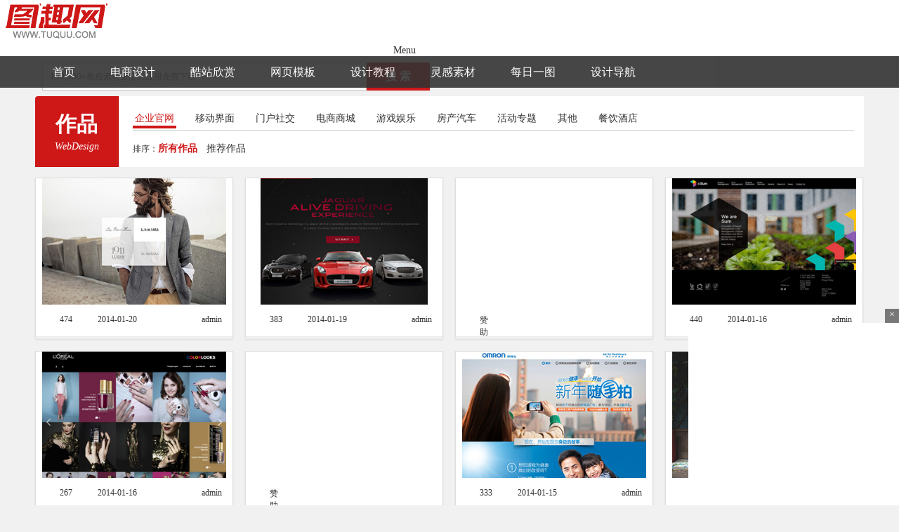

--- FILE ---
content_type: text/html
request_url: http://tuquu.com/work/company/index_7.html
body_size: 5980
content:
<!DOCTYPE html>
<html>
<head>
<meta http-equiv="Content-Type" content="text/html; charset=utf-8" />
<meta content="width=device-width,initial-scale=1.0,maximum-scale=1.0,user-scalable=0" name="viewport"/>
<title>企业官网_网页作品-图趣网（Tuquu）</title>
<meta name="Keywords" content="图趣,图趣网,网页设计,优秀网页设计,网页模板,网页设计教程,设计素材,酷站欣赏">
<meta name="Description" content="图趣网(www.tuquu.com)优秀网页设计平台，汇聚最新网页设计教程，为广大设计师提供网页设计素材、网页模板、酷站欣赏。图趣，乐享设计">
<meta content="图趣网" name="author">
<meta content="2012-2015 tuquu.com" name="copyright">
<link href="/favicon.ico" rel="shortcut icon" type="image/x-icon">
<link href="http://cdn.tuquu.com/css/base.css" type="text/css" rel="stylesheet">
<link href="http://cdn.tuquu.com/css/media-queries.css" type="text/css" rel="stylesheet">
<script type="text/javascript" src="http://cdn.tuquu.com/js/jquery.min.js"></script>
<script src="http://cdn.tuquu.com/js/fixed.js" type="text/javascript"></script>
<!--响应式导航-->
<link href="http://cdn.tuquu.com/css/nav.css" type="text/css" rel="stylesheet">
<script type="text/javascript" src="http://cdn.tuquu.com/js/responsive-nav.min.js"></script>
<script async src="//pagead2.googlesyndication.com/pagead/js/adsbygoogle.js"></script>
<script>
     (adsbygoogle = window.adsbygoogle || []).push({
          google_ad_client: "ca-pub-7362157709308801",
          enable_page_level_ads: true
     });
</script>
</head>

<body>
<div class="header">
    <div class="wrap">
    <div class="logo"><a href="http://www.tuquu.com/" target="_blank" title="图趣网-网页设计"><img src="http://cdn.tuquu.com/images/logo.png" alt="图趣网"></a></div>
	<div class="search"><form id="SearchForm" name="SearchForm" method="Get" action="/plus/search/">
<div class="searchsd">
 <input name="key" type="text" class="textbox" placeholder="100,000+教程素材全部免注册免费下载" /><span>
<select name="m">
<option value="0">全部</option>
<option value="1">设计教程</option>
<option value="2">原创作品</option>
<option value="111">酷站欣赏</option>
<option value="114">灵感素材</option>
<option value="116">网页模板</option>
<option value="119">每日一图</option>
</select>
<input type="Submit" class="inputButton" align="absmiddle" value="搜 索" />
</span>
</div>
</form>

            <div class="search_bottom"></div>
        </div>
    </div>
    <div class="nav nav-collapse clearfix">
    	<ul>
            <li><a href="http://www.tuquu.com/" target="_blank" title="图趣网">首页</a></li>
            <li><a href="/work/" target="_blank" title="电商网页作品欣赏">电商设计</a></li>
            <li><a href="/cool/" target="_blank" title="酷站推荐">酷站欣赏</a></li>
            <li><a href="/mb/" target="_blank" title="网页psd模板h5模板">网页模板</a></li>
            <li><a href="/tutorial/" target="_blank" title="网页设计教程">设计教程</a></li>
            <li><a href="/sucai/" target="_blank" title="网页灵感素材">灵感素材</a></li>
            <li><a href="/pic/" target="_blank" title="每日高清图片素材">每日一图</a></li>
            <li><a href="/nav/" target="_blank" title="设计导航">设计导航</a></li>
        </ul>
    </div>
</div>

<div id="main" class="clearfix w">
	<div class="category">
        <div class="category_title fl"><h3>作品</h3><i>WebDesign</i></div>
            <div class="category_nav fl">
            	<div class="mnav">
                	<span class="fl"> 
<a class="currclass" href="http://www.tuquu.com/work/company/" target="_blank">企业官网</a>
 
<a href="http://www.tuquu.com/work/mobile/" target="_blank">移动界面</a>
 
<a href="http://www.tuquu.com/work/portal/" target="_blank">门户社交</a>
 
<a href="http://www.tuquu.com/work/mall/" target="_blank">电商商城</a>
 
<a href="http://www.tuquu.com/work/game/" target="_blank">游戏娱乐</a>
 
<a href="http://www.tuquu.com/work/house/" target="_blank">房产汽车</a>
 
<a href="http://www.tuquu.com/work/activity/" target="_blank">活动专题</a>
 
<a href="http://www.tuquu.com/work/other/" target="_blank">其他</a>
 
<a href="http://www.tuquu.com/work/hotel/" target="_blank">餐饮酒店</a>
</span>
				</div>
                <div class="subnav">
                	<ul>
                          <li>排序：<a class="currclass" href="/Work/?c-2,tid-694:706,x-0.html">所有作品</a><a href="/Work/?c-2,tid-694:706,x-1.html">推荐作品</a></li>
                        </ul>
                </div>
            </div>
        </div>

<div class="mod_nad"></div>


	<div class="wide-main clearfix">
		<div class="kz_list"><ul>
 
<li>
<div class="jc_t_img"><a href="http://www.tuquu.com/work/view_570.html" target="_blank"><img src="http://www.tuquu.com/UploadFiles/2014-01/admin/2014012009305559163.jpg" alt="Lubiam（鲁彼昂姆）&nbsp;-&nbsp;意大利男装品" /></a>
<div class="jc_t_mtxt"><a class="citemtitle" target="_blank" href="http://www.tuquu.com/work/view_570.html"><h1>Lubiam（鲁彼昂姆）&nbsp;-&nbsp;意大利男装品</h1></a></div></div>
<div class="jc_t_meta"><span class="hit">474</span><span class="time">2014-01-20</span><span class="author">admin</span></div>
</li>
 
<li>
<div class="jc_t_img"><a href="http://www.tuquu.com/work/view_568.html" target="_blank"><img src="http://www.tuquu.com/UploadFiles/2014-01/admin/2014011908560253710.jpg" alt="Jaguar&nbsp;Alive&nbsp;Technology&nbsp;捷豹&nbsp;-" /></a>
<div class="jc_t_mtxt"><a class="citemtitle" target="_blank" href="http://www.tuquu.com/work/view_568.html"><h1>Jaguar&nbsp;Alive&nbsp;Technology&nbsp;捷豹&nbsp;-</h1></a></div></div>
<div class="jc_t_meta"><span class="hit">383</span><span class="time">2014-01-19</span><span class="author">admin</span></div>
</li>

<li>
<div class="jc_t_img"><script type="text/javascript"><!--
google_ad_client = "ca-pub-7362157709308801";
/* tuquu_新闻详细右下角300 */
google_ad_slot = "5591143907";
google_ad_width = 300;
google_ad_height = 250;
//-->
</script>
<script type="text/javascript"
src="http://pagead2.googlesyndication.com/pagead/show_ads.js">
</script></div>
<div class="jc_t_meta"><span class="hit">赞助商广告</span></div>
</li>
 
<li>
<div class="jc_t_img"><a href="http://www.tuquu.com/work/view_567.html" target="_blank"><img src="http://www.tuquu.com/UploadFiles/2014-01/admin/2014011622554643185.jpg" alt="sum&nbsp;-&nbsp;欧美酷站" /></a>
<div class="jc_t_mtxt"><a class="citemtitle" target="_blank" href="http://www.tuquu.com/work/view_567.html"><h1>sum&nbsp;-&nbsp;欧美酷站</h1></a></div></div>
<div class="jc_t_meta"><span class="hit">440</span><span class="time">2014-01-16</span><span class="author">admin</span></div>
</li>
 
<li>
<div class="jc_t_img"><a href="http://www.tuquu.com/work/view_566.html" target="_blank"><img src="http://www.tuquu.com/UploadFiles/2014-01/admin/2014011622205825684.jpg" alt="COLOR-LOOKS&nbsp;-&nbsp;俄罗斯酷站[化妆品" /></a>
<div class="jc_t_mtxt"><a class="citemtitle" target="_blank" href="http://www.tuquu.com/work/view_566.html"><h1>COLOR-LOOKS&nbsp;-&nbsp;俄罗斯酷站[化妆品</h1></a></div></div>
<div class="jc_t_meta"><span class="hit">267</span><span class="time">2014-01-16</span><span class="author">admin</span></div>
</li>

<li>
<div class="jc_t_img"><script type="text/javascript"><!--
google_ad_client = "ca-pub-7362157709308801";
/* tuquu_新闻详细右下角300 */
google_ad_slot = "5591143907";
google_ad_width = 300;
google_ad_height = 250;
//-->
</script>
<script type="text/javascript"
src="http://pagead2.googlesyndication.com/pagead/show_ads.js">
</script></div>
<div class="jc_t_meta"><span class="hit">赞助商广告</span></div>
</li>
 
<li>
<div class="jc_t_img"><a href="http://www.tuquu.com/work/view_564.html" target="_blank"><img src="http://www.tuquu.com/UploadFiles/2014-01/admin/2014011513402216432.jpg" alt="新年随手拍-欧姆龙&nbsp;-&nbsp;医疗器材" /></a>
<div class="jc_t_mtxt"><a class="citemtitle" target="_blank" href="http://www.tuquu.com/work/view_564.html"><h1>新年随手拍-欧姆龙&nbsp;-&nbsp;医疗器材</h1></a></div></div>
<div class="jc_t_meta"><span class="hit">333</span><span class="time">2014-01-15</span><span class="author">admin</span></div>
</li>
 
<li>
<div class="jc_t_img"><a href="http://www.tuquu.com/work/view_563.html" target="_blank"><img src="http://www.tuquu.com/UploadFiles/2014-01/admin/2014011513234796707.jpg" alt="ホソ井&nbsp;-&nbsp;日本箱包酷站" /></a>
<div class="jc_t_mtxt"><a class="citemtitle" target="_blank" href="http://www.tuquu.com/work/view_563.html"><h1>ホソ井&nbsp;-&nbsp;日本箱包酷站</h1></a></div></div>
<div class="jc_t_meta"><span class="hit">394</span><span class="time">2014-01-15</span><span class="author">admin</span></div>
</li>
 
<li>
<div class="jc_t_img"><a href="http://www.tuquu.com/work/view_561.html" target="_blank"><img src="http://www.tuquu.com/UploadFiles/2014-01/admin/2014011314345324279.png" alt="SAMSUNG&nbsp;Trading&nbsp;&&nbsp;Investment" /></a>
<div class="jc_t_mtxt"><a class="citemtitle" target="_blank" href="http://www.tuquu.com/work/view_561.html"><h1>SAMSUNG&nbsp;Trading&nbsp;&&nbsp;Investment</h1></a></div></div>
<div class="jc_t_meta"><span class="hit">389</span><span class="time">2014-01-13</span><span class="author">admin</span></div>
</li>
 
<li>
<div class="jc_t_img"><a href="http://www.tuquu.com/work/view_560.html" target="_blank"><img src="http://www.tuquu.com/UploadFiles/2014-01/admin/2014011314323963752.png" alt="SAMSUNG&nbsp;C&T" /></a>
<div class="jc_t_mtxt"><a class="citemtitle" target="_blank" href="http://www.tuquu.com/work/view_560.html"><h1>SAMSUNG&nbsp;C&T</h1></a></div></div>
<div class="jc_t_meta"><span class="hit">369</span><span class="time">2014-01-13</span><span class="author">admin</span></div>
</li>
 
<li>
<div class="jc_t_img"><a href="http://www.tuquu.com/work/view_559.html" target="_blank"><img src="http://www.tuquu.com/UploadFiles/2014-01/admin/2014011023302833997.jpg" alt="李宁云&nbsp;-&nbsp;酷鞋网站" /></a>
<div class="jc_t_mtxt"><a class="citemtitle" target="_blank" href="http://www.tuquu.com/work/view_559.html"><h1>李宁云&nbsp;-&nbsp;酷鞋网站</h1></a></div></div>
<div class="jc_t_meta"><span class="hit">478</span><span class="time">2014-01-10</span><span class="author">admin</span></div>
</li>
 
<li>
<div class="jc_t_img"><a href="http://www.tuquu.com/work/view_558.html" target="_blank"><img src="http://www.tuquu.com/UploadFiles/2014-01/admin/2014010514335738256.png" alt="Sochi&nbsp;2014.&nbsp;Mascot&nbsp;-&nbsp;欧美酷站[" /></a>
<div class="jc_t_mtxt"><a class="citemtitle" target="_blank" href="http://www.tuquu.com/work/view_558.html"><h1>Sochi&nbsp;2014.&nbsp;Mascot&nbsp;-&nbsp;欧美酷站[</h1></a></div></div>
<div class="jc_t_meta"><span class="hit">332</span><span class="time">2014-01-05</span><span class="author">admin</span></div>
</li>
 
<li>
<div class="jc_t_img"><a href="http://www.tuquu.com/work/view_557.html" target="_blank"><img src="http://www.tuquu.com/UploadFiles/2014-01/admin/2014010513524821248.jpg" alt="Easymedia&nbsp;-&nbsp;韩国酷站[传媒公司]" /></a>
<div class="jc_t_mtxt"><a class="citemtitle" target="_blank" href="http://www.tuquu.com/work/view_557.html"><h1>Easymedia&nbsp;-&nbsp;韩国酷站[传媒公司]</h1></a></div></div>
<div class="jc_t_meta"><span class="hit">356</span><span class="time">2014-01-05</span><span class="author">admin</span></div>
</li>
 
<li>
<div class="jc_t_img"><a href="http://www.tuquu.com/work/view_556.html" target="_blank"><img src="http://www.tuquu.com/UploadFiles/2014-01/admin/2014010513201847721.jpg" alt="Le&nbsp;Loft&nbsp;Sablais&nbsp;-&nbsp;欧美酷站" /></a>
<div class="jc_t_mtxt"><a class="citemtitle" target="_blank" href="http://www.tuquu.com/work/view_556.html"><h1>Le&nbsp;Loft&nbsp;Sablais&nbsp;-&nbsp;欧美酷站</h1></a></div></div>
<div class="jc_t_meta"><span class="hit">449</span><span class="time">2014-01-05</span><span class="author">admin</span></div>
</li>
 
<li>
<div class="jc_t_img"><a href="http://www.tuquu.com/work/view_555.html" target="_blank"><img src="http://www.tuquu.com/UploadFiles/2014-01/admin/2014010409314261938.jpg" alt="Foies&nbsp;Gras&nbsp;et&nbsp;Spécialités&nbsp;FEYE" /></a>
<div class="jc_t_mtxt"><a class="citemtitle" target="_blank" href="http://www.tuquu.com/work/view_555.html"><h1>Foies&nbsp;Gras&nbsp;et&nbsp;Spécialités&nbsp;FEYE</h1></a></div></div>
<div class="jc_t_meta"><span class="hit">349</span><span class="time">2014-01-04</span><span class="author">admin</span></div>
</li>
 
<li>
<div class="jc_t_img"><a href="http://www.tuquu.com/work/view_554.html" target="_blank"><img src="http://www.tuquu.com/UploadFiles/2014-01/admin/2014010310341658626.jpg" alt="Carresol-Parquet&nbsp;-&nbsp;欧美酷站" /></a>
<div class="jc_t_mtxt"><a class="citemtitle" target="_blank" href="http://www.tuquu.com/work/view_554.html"><h1>Carresol-Parquet&nbsp;-&nbsp;欧美酷站</h1></a></div></div>
<div class="jc_t_meta"><span class="hit">327</span><span class="time">2014-01-03</span><span class="author">admin</span></div>
</li>
 
<li>
<div class="jc_t_img"><a href="http://www.tuquu.com/work/view_551.html" target="_blank"><img src="http://www.tuquu.com/UploadFiles/2014-01/admin/2014010109440441268.jpg" alt="机械设备&nbsp;-&nbsp;Hanwha&nbsp;TechM" /></a>
<div class="jc_t_mtxt"><a class="citemtitle" target="_blank" href="http://www.tuquu.com/work/view_551.html"><h1>机械设备&nbsp;-&nbsp;Hanwha&nbsp;TechM</h1></a></div></div>
<div class="jc_t_meta"><span class="hit">590</span><span class="time">2014-01-01</span><span class="author">admin</span></div>
</li>
 
<li>
<div class="jc_t_img"><a href="http://www.tuquu.com/work/view_550.html" target="_blank"><img src="http://www.tuquu.com/UploadFiles/2013-12/admin/2013123110062879529.jpg" alt="数码相机&nbsp;-&nbsp;altek&nbsp;Cubic" /></a>
<div class="jc_t_mtxt"><a class="citemtitle" target="_blank" href="http://www.tuquu.com/work/view_550.html"><h1>数码相机&nbsp;-&nbsp;altek&nbsp;Cubic</h1></a></div></div>
<div class="jc_t_meta"><span class="hit">265</span><span class="time">2013-12-31</span><span class="author">admin</span></div>
</li>
 
<li>
<div class="jc_t_img"><a href="http://www.tuquu.com/work/view_547.html" target="_blank"><img src="http://www.tuquu.com/UploadFiles/2013-12/admin/2013122416594650955.jpg" alt="adidas-brazuca&nbsp;-&nbsp;阿迪达斯日本" /></a>
<div class="jc_t_mtxt"><a class="citemtitle" target="_blank" href="http://www.tuquu.com/work/view_547.html"><h1>adidas-brazuca&nbsp;-&nbsp;阿迪达斯日本</h1></a></div></div>
<div class="jc_t_meta"><span class="hit">261</span><span class="time">2013-12-24</span><span class="author">admin</span></div>
</li>
 
<li>
<div class="jc_t_img"><a href="http://www.tuquu.com/work/view_546.html" target="_blank"><img src="http://www.tuquu.com/UploadFiles/2013-12/admin/2013122416501387695.jpg" alt="九阳oncup&nbsp;-&nbsp;九阳集团" /></a>
<div class="jc_t_mtxt"><a class="citemtitle" target="_blank" href="http://www.tuquu.com/work/view_546.html"><h1>九阳oncup&nbsp;-&nbsp;九阳集团</h1></a></div></div>
<div class="jc_t_meta"><span class="hit">312</span><span class="time">2013-12-24</span><span class="author">admin</span></div>
</li>

</ul>
<div align="right" id="fenye">
	 <a href="index.html" class="prev">首 页</a> <a href="index_8.html" class="next">上一页</a>
		  <a class="num" href="index_12.html">3</a> <a class="num" href="index_11.html">4</a> <a class="num" href="index_10.html">5</a> <a class="num" href="index_9.html">6</a> <a class="num" href="index_8.html">7</a> <a href="#" class="curr"><font color=red>8</font></a> <a class="num" href="index_6.html">9</a> <a class="num" href="index_5.html">10</a> <a class="num" href="index_4.html">11</a> <a class="num" href="index_3.html">12</a>
	 <a href="index_6.html" class="next">下一页</a></div>
<script src="page20096557476366.html"></script>
<script language="javascript" type="text/javascript">pageinfo(3,20,'.html','index');</script></div>
        </div>
    </div>
</div>

<!--右侧悬浮-->
<div>
<div id="tq_wxin" class="tq_wxin"><a href="javascript:void(0)">图趣网微信<div  class="tq_wxinh"></div></a></div>
<div id="tq_wshare" class="tq_wshare"><a  href="javascript:void(0)">图趣网app<div class="tq_wshareh">图趣网app</div></a></div>
<div id="tq_wmaps"><a href="/feedback/" target="_blank" class="tq_wmaps">建议反馈</a></div>
<a id="tq_top" href="javascript:void(0)"  style="display: none;"></a></div>

<div class="clear"></div>
<div class="footer">
	<div class="w">
    	<div class="ft_menu"><a href="http://www.tuquu.com/info/about.html">关于图趣</a> | <a href="http://www.tuquu.com/info/copyright.html">版权声明</a> | <a 
href="http://www.tuquu.com/info/business.html">广告业务</a> | <a 
href="http://www.tuquu.com/info/contribute.html">投稿须知</a> | <a href="http://www.tuquu.com/info/pay.html">捐赠图趣</a> | <a 
href="http://www.tuquu.com/info/contact.html">联系我们
</a> | <a href="http://www.tuquu.com/plus/map.asp">网站地图</a></div>
	<div class="copyright">Copyright © 2006-2023 www.tuquu.com All Rights Reserved <a href="https://beian.miit.gov.cn/" target="_blank">鲁ICP备14020421号</a><br>业务合作QQ：799772123 E-mail:admin#tuquu.com（请将#换成@）  QQ技术讨论群：7347916（三）<br>本站部分资源收集整理于互联网，免费供网友参考学习使用，并不用于商业用途，若侵犯了您的版权请来信告知，再次感谢您的分享！<script>
var _hmt = _hmt || [];
(function() {
  var hm = document.createElement("script");
  hm.src = "https://hm.baidu.com/hm.js?ee5fda5c01383cda2898f4213ad29032";
  var s = document.getElementsByTagName("script")[0]; 
  s.parentNode.insertBefore(hm, s);
})();
</script></div>
	<div class="saoma"><img width="142" height="155" src="/images/ewm.jpg"></div>
	</div>
</div>
<style>
.floatad{position:fixed;right:0;bottom:10px;width:300px;height:270px;}
.floatad .adclose{display:block;width:20px;height:20px;float:right;background:rgba(0,0,0,0.5);color:#fff;text-align:center;}
</style>
<div class="floatad">
	<a href="javascript:;" class="adclose">×</a>
    <script async src="https://pagead2.googlesyndication.com/pagead/js/adsbygoogle.js?client=ca-pub-7362157709308801"
     crossorigin="anonymous"></script>
	<!-- tuquu-右下角悬浮v2024 -->
	<ins class="adsbygoogle"
     style="display:inline-block;width:300px;height:300px"
     data-ad-client="ca-pub-7362157709308801"
     data-ad-slot="8405125086"></ins>
	<script>
     (adsbygoogle = window.adsbygoogle || []).push({});
	</script>
</div>
<script type="text/javascript" >
$(".adclose").click(function(){
  $(".floatad").hide();
});
</script>

<script src="http://cdn.tuquu.com/js/lazyload.js" language="javascript"></script>
<script language="javascript">
		jQuery(document).ready(
			function($){
			$(".jc_t_img img").lazyload({
			placeholder : "/images/imgloading.jpg",
			effect : "fadeIn"
			});
		}); 
</script>
<script>
  var navigation = responsiveNav(".nav-collapse");
</script>
</body>
</html>

--- FILE ---
content_type: text/html
request_url: http://tuquu.com/work/company/page20096557476366.html
body_size: 229
content:
var TotalPage=14;
var TotalPut=279;
document.write("<script src='http://www.tuquu.com/ks_inc/kesion.page.js'></script>");


--- FILE ---
content_type: text/html; charset=utf-8
request_url: https://www.google.com/recaptcha/api2/aframe
body_size: 265
content:
<!DOCTYPE HTML><html><head><meta http-equiv="content-type" content="text/html; charset=UTF-8"></head><body><script nonce="noJHZAcyip8p67wk6cvssw">/** Anti-fraud and anti-abuse applications only. See google.com/recaptcha */ try{var clients={'sodar':'https://pagead2.googlesyndication.com/pagead/sodar?'};window.addEventListener("message",function(a){try{if(a.source===window.parent){var b=JSON.parse(a.data);var c=clients[b['id']];if(c){var d=document.createElement('img');d.src=c+b['params']+'&rc='+(localStorage.getItem("rc::a")?sessionStorage.getItem("rc::b"):"");window.document.body.appendChild(d);sessionStorage.setItem("rc::e",parseInt(sessionStorage.getItem("rc::e")||0)+1);localStorage.setItem("rc::h",'1769221555304');}}}catch(b){}});window.parent.postMessage("_grecaptcha_ready", "*");}catch(b){}</script></body></html>

--- FILE ---
content_type: text/css
request_url: http://cdn.tuquu.com/css/base.css
body_size: 11218
content:
/*
*@Description: tuquu css
*@Author:      tuquu
*@Update:      (2016-12-13 12:00)

*@Color Swatch
---------------
*333333 666666 ffffff fontbase
*f1f1f1 bodybg
*ce1818 red
*269edc blue
*/

@charset "utf-8";
/* CSS base */
body, div, dl, dt, dd, ul, ol, li, h1, h2, h3, h4, h5, h6, pre, form, fieldset, input, p, blockquote, th, td{margin:0;padding:0;}
fieldset, img{border:0 none;}
address, caption, cite, code, dfn, em, th, var{font-style:normal;font-weight:normal;}
ol, ul{list-style:none outside none;}
caption, th{text-align:left;}
h1, h2, h3, h4, h5, h6{font-size:100%;}
q:before, q:after{content:"";}
table{table-layout:fixed;}
th, td{vertical-align:top;}
i{display:inline-block;overflow:hidden;}
iframe{background-color:white;}
input[type="radio"], input[type="checkbox"]{margin-right:2px;}
input{-moz-background-inline-policy:continuous;font-family:Tahoma,Arial,Helvetica,sans-serif;font-size:12px;outline:medium none;}
label input{font-size:12px;position:relative;top:2px;}
textarea{font-size:12px;overflow:auto;padding:1px 0 0 1px;}
select{font-size:12px;}
cite{display:none;line-height:33px;text-indent:-999px;}
body{background:#f1f1f1;color:#333;font-family:ariel,Tahoma,"Hiragino Sans Gb","Microsoft YaHei";font-size:12px;margin:0;padding:0;}
a{color:#333;font-size:14px;text-decoration:none;}
a:hover{color:#ce1818;text-decoration:none;}
.clear{clear:both;}
.fl{float:left;}
.fr{float:right;}
.w{width:1180px;margin:0 auto;}
.mt10{margin-top:10px;}.mt15{margin-top:15px;}.mt30{margin-top:30px;}
.fixed{ position:fixed;background:rgba(0,0,0,0.8) none repeat scroll 0 0 !important;/*实现FF背景透明，文字不透明*/
filter:Alpha(opacity=80); background:#000;/*实现IE背景透明*/ border-bottom:2px #ce1818 solid;}

/* header */
.header{height:auto;background:#fff;position:relative;z-index:9999;}
.topnav{height:28px;min-width:1000px;padding:4px 0;background:#f5f5f5;border-bottom:1px #eee solid;transition:all 0.4s ease 0s;}
.slogan{line-height:28px;font-size:12px;color:#888;}
.userbox{float:right;}
.usernav{float:left;height:28px;overflow:hidden;}
.usernav .user_list{float:left;position:relative;overflow:hidden;font-size:12px;color:#888;line-height:28px;}
.usernav .user_list iframe{background:none;margin-top:3px;}
.usernav .user_list i{display:block;background:url(../images/weibo_icon.png) no-repeat;}
.usernav .user_list .i_qq{background-position:-40px 0;}
.usernav .user_list .i_qq:hover{background-position:-113px 0;}
.usernav .user_list .i_wb{background-position:-5px 0;}
.usernav .user_list .i_wb:hover{background-position:-78px 0;}
.usernav .user_list .i_qq,.user_list .i_wb{height:30px;text-indent:-999px;width:26px;}
.userbox a{height:28px;padding:0 6px;line-height:28px;float:left;}
.sitelogo{float:left;}
.sitelogo img{padding:20px 0;}

.nav{width:100%;height:45px;line-height:45px;background:#333;z-index:999;opacity:0.9;}
.nav ul{width:1180px;margin:0 auto;}
.nav ul li{float:left;}
.nav ul li a{display:block;padding:0 25px;font-size:16px;color:#fff;text-decoration:none;transition:all 0.2s ease 0s;}
.nav ul li a:hover,.nav ul li a.cur{background:#ce1818;}
.nav .btn_tg{float:right;}
.nav .btn_tg a{display:block;margin:4px 0;padding:4px 30px;border-radius:2px;text-decoration:none;line-height:28px;font-size:14px;color:#fff;background:#ce1818;text-shadow:0 1px 0 rgba(0, 0, 0, 0.3);transition:all 0.2s linear 0s;}
.nav .btn_tg a:hover{background:#e00;}
.search{float:left;height:48px;margin-top:25px;margin-left:60px;z-index:9999;}
.search_bottom{width:500px;color:#969696;line-height:20px;z-index:6666;}
.search_hot{width:500px;}
.search_hot a{padding-right:10px;}
.search form{display:block;height:42px;}
.search .textbox:hover,.search .textbox:focus,.search .textbox:active{border:1px solid #ce1818;box-shadow:2px 2px 1px #fde8e8 inset;transition:all 0.4s ease 0s;}
.search .textbox{border:1px solid #c8c8c8;box-shadow:2px 2px 1px #f2f2f2 inset;color:#323232;font:12px/18px "Microsoft yahei","Hiragino Sans GB","Simsun",Arial;height:18px;outline:0 none;padding:10px 0 10px 10px;width:450px;z-index:2;}
.search .inputButton{position:absolute;width:90px;height:40px;+margin-top:1px;background:#ce1818;border:medium none;color:#fff;cursor:pointer;font-family:"Microsoft Yahei","Simsun",Arial;font-size:16px;font-weight:bold;line-height:40px;text-align:center;transition:all 0.2s linear 0s;}
.search .inputButton:hover{background:#e00;}
.baidushare{display: block;float: right;margin-top:20px;width: 300px;height: 60px;border: 1px #eee solid;overflow:hidden;}
.search select{-moz-border-bottom-colors:none;-moz-border-left-colors:none;-moz-border-right-colors:none;-moz-border-top-colors:none;background-color:#fafafa;border-color:#c8c8c8 #c8c8c8 #c8c8c8 #ccc;border-image:none;border-style:solid;border-width:1px;color:#969696;cursor:pointer;font:14px/32px "Microsoft Yahei";height:40px;margin-left:-50px;padding:0 0 0 10px;position:absolute;width:92px;display:none;}

/* 全站导航 */
.taby{position:relative;display:block;float:left;cursor:pointer}
.taby .tablink{position:relative;padding:0 25px;line-height:45px;display:block;height:45px;color:#fff;font-size:16px;z-index:99;float:left}
.taby .tablink a{line-height:45px;color:#FFF;text-decoration:none}
.taby:hover{background-color:#ce1818;}
.taby:hover .tablink{color:#fff;text-decoration:none;}
.nav .taby ul.subnav{width:276px;padding:10px;}
.nav .taby ul.subnav a{padding:6px;line-height:16px;width:80px;display:block;white-space:nowrap;color:#333;float:left; font-size:14px; text-align:center;}
.nav .taby ul.subnav a:hover{color:#fff}
.dropdown ul{display:none}
.dropdown:hover ul{position:absolute;display:block;margin-left:-1px;top:44px;left:1px;z-index:999;}
.dropdown .subnav{background-color:#FFF;border:1px solid #ce1818;z-index:999;}
.taby a.mhot{background:url(../images/mhot.png) 100px 6px no-repeat;padding-left:25px;}

/* slidebox */
.slide_sy{width:418px;height:278px;border:1px #eee solid;}
.slideBox{overflow: hidden;position: relative;}
.slideBox .hd{bottom: 10px;height: 15px;width:420px;overflow:hidden;position:absolute;right:10px;z-index: 1;}
.slideBox .hd ul{float:right;overflow: hidden;}
.slideBox .hd ul li{background: none repeat scroll 0 0 #fff;cursor: pointer;float: left;height: 8px;line-height:14px;margin-right:8px;text-align: center;width: 8px;}
.slideBox .hd ul li.on{background: none repeat scroll 0 0 #f00;color: #fff;}
.slideBox .bd{height: 100%;position: relative;z-index: 0;}
.slideBox .bd img{height:280px;width:420px;}
.ad980_90{width:980px;height:90px;float:left;overflow:hidden;}
.ad200_90{width:200px;height:90px;float:right;overflow:hidden;}

/* main */
.content{margin:0 auto;width:1180px;}
.artmainl{background:none repeat 0 0 #fff;border-right:1px solid #e7e7e7;float:left;margin-right:10px;overflow:hidden;position:relative;text-align:center;width:869px;}
.artmainr{float:right;overflow:hidden;width:300px;}
.artlistl_Pic{background:none repeat 0 0 #f9f9f9;border-top:2px solid #999;float:left;overflow:hidden;padding:0 15px;position:relative;width:220px;}
.artlistl_Pic .piccont.line{border-bottom:1px dashed #ddd;}
.artlistl_Pic .piccont{height:180px;margin:20px 0;overflow:hidden;padding-bottom:20px;width:100%;}
.artlistl_Pic .piccont .piclink, .artlistl_Pic .piccont .piclink img{display:block;height:160px;overflow:hidden;width:240px;}
.artlistl_Pic .piccont h4{font-size:14px;height:24px;line-height:24px;margin:10px 0;overflow:hidden;}
.artlistl_Pic .piccont p{color:#999;line-height:20px;text-indent:2em;}
.artlistl_Pic .piccont h4 a.uname, .artlistl_Pic .piccont h4 a{color:#05a;text-decoration:none;}
.artlistl_Pic .piccont h4 a.uname{border-right:1px solid #ddd;color:#888;font-size:12px;font-weight:400;margin-left:5px;margin-right:3px;padding-right:3px;}

/*正文内容优化*/
.articlemain{font-family:"microsoft yahei";font-size:14px;line-height:1.6;margin-top:20px;padding:5px 20px 0;text-align:left;}
.articlemain .linky a{background:url("../images/go.gif") no-repeat right center;color:#ba0000;padding-right:15px;}
.articlemain img{border-radius:3px;box-shadow:0 0 3px #ddd;display:block;margin:0 auto;max-width:100%;text-align:center;}
.articlemain a{color:#ba0000;}
.articlemain #MyContent p{text-indent:2em;line-height:1.8;}
.articlemain #MyContent blockquote{background:#ddd;padding:15px 20px;margin:0 0 25px;border-left:5px solid #ff7102;background:#f6f6f6;}
.articlemain #MyContent code{padding:1px 3px;margin:0 3px;background:#ddd;border:1px solid #ccc;font-family:Menlo,Monaco,"Andale Mono","lucida console","Courier New",monospace;}
.articlemain #MyContent p a{background:url("../images/go.gif") no-repeat right center;color:#ba0000;padding-right:15px;}
.articlemain #MyContent h2{display:block;color:#ff7102;margin:15px 0;padding:10px 0 10px 15px;border-left:4px solid #ff7102;font-size:18px;font-weight:700;background:#f4f4f4;}
.articlemain #MyContent img{max-width:100%;background:url("../images/loading.gif") no-repeat 50% 50%;display:block;margin:0 auto;text-align:center;}

.article-header{background:none repeat 0 0 #f9f9f9;padding-left:20px;}
.article-title{color:#000;font-weight:bold;line-height:30px;padding:15px 8px 5px;text-align:left;}
.article-title a{color:#111;text-decoration:none;font-size:24px;}
.article-info{line-height:26px;padding-bottom:8px;padding-left:8px;text-align:left;}
.article-info .data{font-family:Verdana,Geneva,sans-serif;padding-right:19px;}
.article-info .where{color:#7e7e7e;font-family:Verdana,Geneva,sans-serif;padding-left:19px;}
.article-info .auth{color:#7e7e7e;font-family:Verdana,Geneva,sans-serif;padding-left:19px;}
.article-info .hot{color:#7e7e7e;font-family:Verdana,Geneva,sans-serif;padding-left:19px;}
.article-info a{color:#000000;}
.article-info .auth a{color:#ba0000;}
.article-keywords{border:1px dashed #ddd;clear:both;color:#390;margin:20px 0;padding:5px 10px;}
.article-share{height:auto;margin-top:15px;overflow:hidden;}
.article-copy{background:url("../images/copy.jpg") no-repeat left 10px;border-top:1px dashed #ddd;clear:both;color:#aaa;font-size:12px;margin-top:20px;padding-left:30px;padding-top:10px;}
.linking h2{clear:both;font-size:16px;}
.shang{color:#bd0000;font-size:14px;margin-top:15px;padding-left:20px;text-align:left;}
.shang a{margin-left:10px;}
.xia{color:#bd0000;font-size:14px;margin-bottom:15px;margin-top:15px;padding-left:20px;text-align:left;}
.xia a{margin-left:10px;}
.artping{margin:20px;}
.otherNews{float:left;height:auto;margin-bottom:20px;overflow:hidden;padding-left:20px;text-align:left;width:95%;}
.w-author{float:right;margin:15px 0;}
.w-pay{clear:both;margin:15px auto;text-align:center;}

.sub-menu{height:auto;margin-bottom:12px;overflow:hidden;}
.sub-menu ul{margin-left:-6px;width:306px;}
.sub-menu h2{background:none repeat 0 0 #ba0000;color:#fff;font-size:14px;height:36px;line-height:36px;margin-bottom:5px;padding-left:15px;width:300px;}
.sub-menu li{background:none repeat 0 0 #fff;border:1px solid #ddd;display:block;float:left;margin-left:6px;margin-top:5px;width:94px;}
.sub-menu li a{color:#333;display:block;font-size:14px;line-height:30px;text-align:center;}
.sub-menu li a:hover, .sub-menu li.currclass a{background:none repeat 0 0 #ba0000;color:#ffffff;text-decoration:none;}
.sub-news ul{background:url("../images/num10.gif") no-repeat 0 8px;height:auto;margin-left:2px;overflow:hidden;padding-left:22px;}
.sub-news ul li{border-bottom:1px dashed #ccc;font-size:14px;line-height:28px;list-style:outside none none;}
.sub-news ul li a{color:#333;}

.sub-downs{width:300px;}
.sub-downs li{border-bottom:1px solid #ddd;height:auto;overflow:hidden;color: #666;display: block;padding:8px 5px;}
.sub-downs li:hover{background:#fff;transition:all 0.4s ease 0s;}
.sub-downs li p.hot-img{float:left;margin-right:10px;}
.sub-downs li p.hot-img img{width:120px;}
.sub-downs li .hot-title{font-weight:700;width:160px;}
.sub-downs li .hot-cat{color: #999;display: block;font:12px "宋体";padding: 5px 0;float:right;width:160px;}

.sub-ad{background-color:#ffffff;height:auto;margin-bottom:12px;margin-top:12px;overflow:hidden;text-align:center;width:300px;}
.sub-newtitle{background:none repeat 0 0 #1160ba;color:#fff;font-size:14px;height:36px;line-height:36px;padding-left:15px;}
.sub-hottitle{background:none repeat 0 0 #ff7102;color:#fff;font-size:14px;height:36px;line-height:36px;padding-left:15px;}
.sub-newsbox {height: auto;overflow: hidden;width: 300px;}
.news_nav{background:url("spring.gif") repeat-x 0 0;height:32px;line-height:32px;margin:10px auto 0;width:980px;}
.news_nav h3{color:#fff;float:left;font-size:14px;font-weight:bold;line-height:32px;padding-left:18px;padding-right:10px;text-align:center;}
.newsnav{float:right;margin-right:30px;}
.newsnav li{background:url("../images/springline.gif") no-repeat 0 0;float:left;padding-left:13px;padding-right:10px;text-align:center;}
.newsnav a{color:#fff;font-size:12px;}
.otherNews h2{background:url("../images/maylike.jpg") no-repeat left 10px;height:55px;padding-left:15px;text-indent:-999em;}
.otherNews ul{height:auto;margin:5px 10px;overflow:hidden;}
.otherNews ul li{color:#333;float:left;line-height:30px;border-bottm:1px #ddd dashed;text-align:left;width:48%;margin-right:12px;}
.otherNews ul li a{color:#333;font-size:14px;}
.otherNews ul li a:hover{color:#ce1818;}
.otherNewslist{padding-left:10px;}
#tq_wxin a{background:url("../images/floatbtn.png") repeat 0 0;float:left;height:50px;right:0;text-indent:-9999px;width:50px;}
#tq_wxin a:hover{background:url("../images/floatbtn.png") repeat -50px 0;}
#tq_wshare{bottom:114px;}
#tq_wshare a{background:url("../images/floatbtn.png") repeat 0 -50px;float:left;height:50px;right:0;text-indent:-9999px;width:50px;}
#tq_wshare a:hover{background:url("../images/floatbtn.png") repeat -50px -50px;}
#tq_wmaps{bottom:62px;}
#tq_wmaps a{background:url("../images/floatbtn.png") repeat 0 -150px;float:left;height:50px;right:0;text-indent:-9999px;width:50px;}
#tq_wmaps a:hover{background:url("../images/floatbtn.png") repeat -50px -150px;}
#tq_top{background:url("../images/floatbtn.png") repeat 0 -101px;bottom:10px;display:none;height:50px;width:50px;}
#tq_top:hover{background:url("../images/floatbtn.png") repeat -50px -101px;}
.tq_wxin, .tq_wshare{position:relative;z-index:2;}
.tq_wxin a:hover .tq_wxinh, .tq_wshare a:hover .tq_wshareh{display:block;}
#tq_wxin{bottom:114px;}
#tq_top, #tq_wxin, #tq_wshare, #tq_wmaps{cursor:pointer;height:50px;position:fixed;right:10px;width:50px;z-index:2;}
.tq_wxin, .tq_wshare{position:relative;z-index:2;}
.tq_wxin .tq_wxinh{background:url("../images/floatico.png") no-repeat -1px -482px;display:none;height:355px;left:-280px;position:absolute;top:-200px;width:275px;z-index:999;}

.artlistl_M{float:left;margin-bottom:30px;margin-right:15px;overflow:hidden;position:relative;width:600px;}
.artlistl_M ul{border-top:2px solid #999;overflow:hidden;position:relative;}
.artlistl_M ul li{border-top:1px dashed #ddd;height:140px;left:0;overflow:hidden;padding:12px 0 22px;position:relative;top:-1px;}
.artlistl_M ul li:hover{background:none repeat 0 0 #fcfcfc;padding-left:8px;}
.artlistl_M ul li h2{font-size:18px;height:24px;line-height:24px;margin-bottom:10px;overflow:hidden;}
.artlistl_M ul li h2 .uname{color:#0051a1;margin-right:5px;padding-right:6px;font-size:16px;}
.artlistl_M ul li div{color:#666;height:120px;line-height:25px;overflow:hidden;word-break:break-all;}
.artlistl_M ul li div a, .artlistl_M ul li div p{float:left;overflow:hidden;}
.artlistl_M ul li div a{margin:5px 10px 0 3px;}
.artlistl_M ul li div p{height:80px;padding-top:5px;width:420px;}
.artlistl_M ul li div a img{height:100px;width:150px;}
.artlistl_M ul li div a, .cm_M ul li div a img{display:block;height:100px;width:150px;}
.artlistl_M ul li div a.avatar{border:3px solid #fff;box-shadow:0 0 3px #999;display:block;overflow:hidden;background:url("../images/nopic.gif") no-repeat 0 0;}
.artlistl_M ul li div p.wz_u_meta{color:#888;height:22px;line-height:22px;}
.artlistl_M ul li div p.wz_u_meta span.author{margin-right:18px;}
.artlistl_M ul li div p.wz_u_meta span.author a{background:url("../images/icons.png") no-repeat 0 -22px;color:#333;display:inline;height:auto;margin:0 0 0 5px;padding-left:24px;width:auto;}
.artlistl_M ul li div p.wz_u_meta span.shu{background:url("../images/icons.png") no-repeat 0 -3px;margin-right:18px;padding-left:24px;width:18px;}
.artlistl_M ul li div p.wz_u_meta span.time{background:url("../images/icons.png") no-repeat 0 -71px;padding-left:24px;width:18px;}
#tgbird{position:absolute;right:0;top:10px;z-index:10;}
#tgbird, #tgbird a{display:block;height:32px;width:80px;}
.artlistl_Pic{background:none repeat 0 0 #f9f9f9;border-top:2px solid #999;float:left;overflow:hidden;padding:0 15px;position:relative;width:220px;}
.artlistl_Pic .piccont.line{border-bottom:1px dashed #ddd;}
.artlistl_Pic .piccont{height:180px;margin:20px 0;overflow:hidden;padding-bottom:20px;width:100%;}
.artlistl_Pic .piccont .piclink, .artlistl_Pic .piccont .piclink img{display:block;height:160px;overflow:hidden;width:240px;}
.artlistl_Pic .piccont h4{font-size:14px;height:24px;line-height:24px;margin:10px 0;overflow:hidden;}
.artlistl_Pic .piccont p{color:#999;line-height:20px;text-indent:2em;}
.artlistl_Pic .piccont h4 a.uname, .artlistl_Pic .piccont h4 a{color:#05a;text-decoration:none;}
.artlistl_Pic .piccont h4 a.uname{border-right:1px solid #ddd;color:#888;font-size:12px;font-weight:400;margin-left:5px;margin-right:3px;padding-right:3px;}
.ad_ny336{float:left;width:340px;overflow:hidden;height:300px;margin-right:15px;}

.curPosition{background:none repeat 0 0 #fff;border-bottom:4px solid #dddddd;height:40px;line-height:40px;padding-left:25px;width:1155px;margin:10px auto;}
.curPosition a{color:#444;}

.pageprev:hover,.pagenext:hover{background:url("../images/pages.png") no-repeat #ce1818;}
.pageprev a,.pagenext a{ display:block; width:60px; height:100px;text-indent:-999em;}
.pageprev,.pagenext{position:fixed;background:url("../images/pages.png") no-repeat #ddd; top:43%; width:60px; height:100px;text-indent:-999em;}
.pageprev,.pageprev:hover{ background-position:20px 30px; left:0;}
.pagenext,.pagenext:hover{background-position:25px -75px; right:0;}

.xgtw{width:1180px;margin:0 auto;}
.xgtw_tit{border-left:5px solid #ce1818;font-size:18px;margin-bottom:15px;padding-left:16px;}

.otherpiclist{margin:0 auto;}
.otherpiclist ul{height:auto;width:1270px;}
.otherpiclist ul li{width:180px;float:left;list-style:none;margin-right:20px;text-align:center;}
.otherpiclist ul li a{display:block;margin-bottom:10px;}
.otherpiclist ul li img{width:180px;height:120px;}
.otherpiclist ul li img:hover{opacity: 0.8;}

.mod_new,.mod_ad,.mod_jc,.mod_sc,.mod_cool{height:auto;overflow:hidden;}
.mod_new{background:#fff;padding:10px;}
.title_menu{font-size:22px;border-left:4px #ce1818 solid;line-height:20px;padding-left:15px;margin:18px 0;margin-top:0;}
.newtitle_menu{margin-top:5px;margin-bottom:15px;font-size:22px;line-height:20px;padding-left:10px;}
.title_sub{display:inline-block;font-size:0;height:16px;line-height:16px;margin-left:10px;padding-left:5px;vertical-align:bottom;white-space:normal;width:80%;}
.title_sub a{display:inline-block;font-size:14px;height:16px;line-height:14px;margin:0 5px;overflow:hidden;padding:0 5px;}
.title_sub .divide{font-size:12px;vertical-align:top;font-style:normal;color:#ccc;}
.title_sub .link_more .triangle_right{border-left:3px solid #333;border-top:3px solid transparent;border-bottom:3px solid transparent;width:0;height:0;margin:5px 0 2px 8px;vertical-align:top;}

.news_top{margin-left:15px;width:420px;}
.news_top ul li{line-height:28px;border-bottom:1px #eee dashed;}
.news_top ul li a{font-size:14px;padding-left:10px;}
.news_top ul li span.date{font-family:Verdana, Geneva, sans-serif;font-size:12px;color:#ccc;float:right;}

.tool_side{width:278px;height:275px;border:1px #eee solid;border-top:5px #333 solid;}
.tool_side .title_menu{border:0;margin-top:15px;margin-bottom:10px;padding-left:18px;}
.tool_side ul{height:auto;width:280px;overflow:hidden;border-top:1px #f4f4f4 solid;}
.tool_side li{float:left;width:80px;height:71px;padding:10px 6px;text-align:center;border-right:1px #f4f4f4 solid;border-bottom:1px #f4f4f4 solid;overflow:hidden;}
.tool_side li:hover,.qqun:hover{background:#f4f4f4;transition:all 0.2s linear 0s;}
.tool_side li img{}
.tool_side li b{display:block;}
.qqun{padding:15px;font-size:14px;}

.mod_ad ul{width:1200px;overflow:hidden;}
.mod_ad li{width:130px;margin-right:20px;float:left;}
.mod_ad li img{border:1px #eee solid;}
.mod_ad li b{display:block;background:#fff;text-align:center;line-height:24px;}

.tab .bd{width:900px;float:left;}
.tab_menu,.hd{float:right;width:720px;margin-top:-40px;}
.tab_menu li,.hd li{width:90px;float:left;}
.tab_menu li a,.hd li a{display:block;text-align:center;margin-right:1px;text-decoration:none;line-height:28px;font-size:14px;}
.tab_menu li a:hover,.tab_menu li a.cur,.hd li a:hover,.hd li.on a{background:#ce1818;color:#fff;}
.links .hd,.mod_cool .hd{width:1150px;font-size:20px;line-height:20px;margin:10px 0;margin-top:0;float:left;}
.links .bd{clear:both;}

.jc_list,.kz_list{width:1180px;clear:both;}
.jc_list ul,.kz_list ul{width:1200px;}
.jc_list li,.kz_list li{width:280px;float:left;margin-right:17px;margin-bottom:17px;border:1px #ddd solid;border-bottom:4px #eee solid;height:225px;position:relative;box-shadow:0 1px 2px rgba(0, 0, 0, 0.1);background:#fff;overflow:hidden;}
.jc_list li:hover,.kz_list li:hover{border:1px #eee solid;border-bottom:4px #ce1818 solid;transition:all 0.2s linear 0s;}
.jc_list li .jc_t_meta,.kz_list li .jc_t_meta{margin:14px 0;}
.jc_rank{width:280px;float:right;}
.jc_rank ul{background:url(../images/num2.gif) 6px 4px #fff no-repeat;border:1px #eee solid;padding-left:8px;}
.jc_rank ul:hover{border:1px #ce1818 solid;transition:all 0.2s linear 0s;}
.jc_rank li{padding-left:28px;}
.jc_rank li a{line-height:32px;font-size:14px;}
.jc_rank .hotkey{margin-top:-50px;font-size:32px;font-family:Verdana, Geneva, sans-serif;color:#ce1818;font-weight:700;}
.jc_t_img{position:relative;display:block;overflow:hidden;width:280px; height:180px;}

.kz_list .jc_t_img a{display:table-cell;width:280px;height:180px;text-align:center;vertical-align:middle;overflow:hidden;}/*容器宽高*/
.kz_list .jc_t_img{max-width:280px;max-height:180px;}/*容器宽高*/

.jc_t_img a{position:relative;}
.jc_t_img img{background:url(../images/imgloading.jpg) center no-repeat;max-width:280px;max-height:180px;}
.jc_t_img .sc_t_lei{background:none repeat 0 0 #ce1818;color:#fff;display:block;font-size:14px;left:0;opacity:0.9;padding:8px 12px;position:absolute;top:0;z-index:100;}

.kz_list .jc_t_mtxt a{height:22px;}

.jc_list .jc_t_mtxt,.kz_list .jc_t_mtxt{background:#eee;filter:alpha(opacity=90);-moz-opacity:0.9;opacity:0.9;bottom:-60px;height:20px;padding:10px 20px;position:absolute;transition:bottom 0.3s ease 0s;width:240px;}
.jc_list a:hover,.kz_list a:hover{color:#ce1818;}
.jc_list li:hover .jc_t_mtxt,.kz_list li:hover .jc_t_mtxt{bottom:0px;}
.jc_list .citemtitle,.kz_list .citemtitle{color:#333;display:block;font-size:16px;font-weight:500;height:22px;overflow:hidden;text-overflow:ellipsis;white-space:nowrap;width:240px;}
.jc_t_meta{padding-left:10px;}
.jc_t_mtxt h1{font-size:14px;font-weight:400;}
.jc_t_meta span{background:url("../images/icons.png") no-repeat;}
.jc_t_meta span.hit{background-position:0 -3px;margin-right:12px;padding-left:24px;width:18px;float:left;}
.jc_t_meta span.time{background-position:0 -72px;padding-left:24px;width:65px;height:16px;float:left;display:inline-block;overflow:hidden;}
.jc_t_meta span.author{float:right;padding-left:25px;width:auto;max-width:80px;height:18px;margin-right:15px;background-position:0 -24px;overflow:hidden;white-space:nowrap;text-overflow:ellipsis;}
.jc_t_meta span.lei{background-position:0 -96px;padding-left:25px;width:48px;float:right;margin-right:12px;}
.jc_t_meta span.lei a{font-size:12px;}
.jc_t_meta span.title{background:none;width:180px;float:left;}
.ad_r1{margin-top:10px;}

.col_menu{height:50px;margin:10px 0;overflow:hidden;}
.col_menu h2{border-left:5px solid #ce1818;font-family:"microsoft yahei";font-size:18px;margin:20px 0 10px;padding-left:16px;font-weight:400;}
.col_menu h2 a.insearch,.title h2 a.insearch{background:none repeat 0 0 #ce1818;color:#fff;font-size:16px;margin-left:15px;padding:4px 8px;}
.nav-menu{font-size:18px;}

/*login*/
#bgmask{background:none repeat 0 0 #000;display:none;height:100%;position:fixed;top:0;width:100%;z-index:998;}
#userlogin{background:none repeat 0 0 #fff;height:490px;left:50%;margin-left:-220px;overflow:hidden;position:fixed;top:-550px;width:440px;z-index:999;}

#culp{background:none repeat 0 0 #fff;display:block;height:16px;position:absolute;right:20px;top:20px;width:16px;}

#culp a div{background:none repeat 0 0 #7c7c7c;}
.pwclose{display:block;float:right;height:16px;position:relative;transform:rotate(45deg);transition:all 0.3s ease-out 0s;width:16px;}
.pwclose:hover{transform:rotate(225deg);}
.pwclose_h{background:none repeat 0 0 #fff;height:2px;position:absolute;top:7px;width:16px;}
.pwclose_s{background:none repeat 0 0 #fff;height:16px;left:7px;position:absolute;width:2px;}
#ulpanel{margin:60px auto 0;width:340px;}
#ulpanel p, #ul-s5{float:left;width:100%;}
#ul-s1 a{color:#ff4200;}
#ul-s2{color:#292929;float:left;font-size:30px;}
#ul-s3{color:#707070;float:right;font-size:18px;position:relative;top:14px;}
#ul-s4{color:#292929;font-size:14px;height:20px;margin-top:15px;}
.inputtxt2{border:1px solid #dae2e5;color:#979696;font-family:"微软雅黑",Arial;height:40px;line-height:42px;margin-top:10px;text-indent:10px;transition:border-color 0.3s ease 0s;width:340px;}
.inputtxt2:focus{border-color:#ff9600;}
#loginpw{float:left;position:relative;}
#loginpw .pwdtips{color:#979696;height:32px;left:10px;position:absolute;top:23px;width:340px;}
#ul-s5{margin-top:20px;position:relative;}

#ul-s5 div label{margin-left:5px;}
#ul-s5 div{float:left;margin-left:30px;margin-top:12px;}
#ul-s6{color:#353535;float:right;line-height:40px;}
#sendlogin{background:none repeat 0 0 #70ca10;color:#fff;cursor:pointer;display:block;float:left;font-family:"微软雅黑",Arial;font-size:24px;height:40px;line-height:40px;text-align:center;width:130px;}
#qtpanel{margin:0 auto;width:340px;}
#qtpanel p{height:56px;line-height:56px;}
#qtpanel a{color:#fff;display:block;float:left;height:40px;line-height:40px;text-align:center;width:160px;}
#qtpanel a span{display:inline-block;position:relative;right:12px;top:8px;}
#qtpanel a#sinal{background:none repeat 0 0 #d63b22;}
#qtpanel a#qql{background:none repeat 0 0 #3eb0d8;margin-left:20px;}
#ulline{border-bottom:1px solid #ecf2f5;float:left;height:1px;margin-bottom:8px;margin-top:24px;width:100%;}

.links{height:auto;overflow:hidden;}
.links .hd li{padding:0px;width:auto;margin-right:6px;}
.links .hd li a,.mod_sc .hd li a{font-size:16px;padding:2px 10px;}
.links .bd a{float:left;line-height:24px;padding-right:20px;}

.footer{margin:0;margin-top:30px;padding:15px 0;background:#333;color:#fff;border-top:2px #ce1818 solid;}
.footer .copyright{line-height:24px;}
.footer .copyright a{font-size:12px;}
.footer .ft_menu{margin-bottom:30px;}
.footer .ft_menu a,.footer .copyright a{color:#fff;}
.footer .ft_menu a:hover,.footer .copyright a:hover{color:#ce1818;}
.footer .saoma{float:right;margin-top:-150px;}

/*moban*/

.pbutton{margin-bottom:16px;margin-left:-9px;}
.pbutton li{float:left;margin:9px 0 0 9px;}
.pbutton li a{background:none repeat 0 0 #fff;border:1px solid #d8d8d8;border-radius:2px;color:#555;display:inline-block;float:left;font-family:"microsoft yahei";font-size:12px;font-weight:100;height:30px;line-height:30px;overflow:hidden;text-align:center;transition:all 0.2s ease-in-out 0s;white-space:nowrap;width:68px;word-wrap:break-word;}
.pbutton li a.c1,.pbutton li a.c2,.pbutton li a.c3,.pbutton li a.c4,.pbutton li a.c5,.pbutton li a.c6,.pbutton li a.c7,.pbutton li a.c8,.pbutton li a.c9,.pbutton li a.c10,.pbutton li a.c11,.pbutton li a.c12{color:#fff;font-weight:700;}
.pbutton a:hover, .pbutton .currclass a{background-color:#ce1818;border-color:#a60202;color:#fff;text-decoration:none;text-shadow:0 1px 0 rgba(0, 0, 0, 0.22);}
.pbutton li a.c1{background:#ba0000;}
.pbutton li a.c2{background:#ffa60b;}
.pbutton li a.c3{background:#ff75b3;}
.pbutton li a.c4{background:#0bc20b;}
.pbutton li a.c5{background:#fdee48;}
.pbutton li a.c6{background:#dec128;}
.pbutton li a.c7{background:#3066d6;}
.pbutton li a.c8{background:#b459d4;}
.pbutton li a.c9{background:#ddd;}
.pbutton li a.c10{background:#a87242;}
.pbutton li a.c11{background:#000;}
.pbutton li a.c12{background:#fff;color:#000;}
.pbutton li a.c13{background:url("../images/dcolor.jpg") repeat-y;color:#fff;}
.pbutton li a.c14{background:url("../images/makalong.jpg") no-repeat;}
.pbutton li a:hover{background:#ce1818;color:#fff;border-radius:2px;border:1px solid #dd0000;}
.pbutton li a.c1:hover{background:#ba0000;border:1px solid #9b0202;}
.pbutton li a.c2:hover{background:#ffa60b;border:1px solid #e08e00;}
.pbutton li a.c3:hover{background:#ff75b3;border:1px solid #e4428b;}
.pbutton li a.c4:hover{background:#0bc20b;border:1px solid #049c04;}
.pbutton li a.c5:hover{background:#fdee48;border:1px solid #e7d729;}
.pbutton li a.c6:hover{background:#dec128;border:1px solid #c2a615;}
.pbutton li a.c7:hover{background:#3066d6;border:1px solid #154cbd;}
.pbutton li a.c8:hover{background:#b459d4;border:1px solid #9529bb;}
.pbutton li a.c9:hover{background:#ddd;border:1px solid #bbb;}
.pbutton li a.c10:hover{background:#a87242;border:1px solid #934821;}
.pbutton li a.c11:hover{background:#000;border:1px solid #333;}
.pbutton li a.c12:hover{background:#eee;border:1px solid #ddd;color:#000;}
.pbutton li a.c13:hover{background:url("../images/dcolor.jpg") repeat-y;color:#fff;border:1px solid #e4428b;}
.pbutton li a.c14:hover{background:url("../images/makalong.jpg") no-repeat;border:1px solid #ddd;color:#000;}


.clearfix:after{clear:both;content:"";display:block;font-size:0;height:0;overflow:hidden;visibility:hidden;}
.container, .wide-main{margin:0 auto;position:relative;transition:width 0.3s linear 0s;width:1200px;}
.swipeboxpic{width:1200px;margin-left:-10px;}
.article{float:none;margin:20px 0;width:auto;}
.ad_coolbt{background:none repeat 0 0 #ddd;margin-top:-20px;text-align:center;width:100%;}
.thumbItem{height:auto;margin-right:-18px;overflow:hidden;}
.thumbItem.large li{float:left;}
.thumbItem li{background:none repeat 0 0 #fff;border-bottom:4px solid #ddd;display:block;float:left;font-size:12px;height:240px;line-height:22px;margin-bottom:15px;margin-right:15px;overflow:hidden;padding:7px 2px 0;position:relative;width:280px;}

.pe_ad_thumb{height:180px;overflow:hidden;text-align:center;width:280px;}
.pe_u_thumb_title{font-size:14px;margin-top:6px;}
.pe_u_meta{color:#888;height:22px;line-height:22px;}
.pe_u_meta span.shu{background:url("../images/icons.png") no-repeat 0 -3px;margin-right:18px;padding-left:24px;width:18px;}
.pe_u_meta span.time{background:url("../images/icons.png") no-repeat 0 -71px;padding-left:24px;width:18px;}
.thumbItem.large li img{background:url("../images/loading.gif") no-repeat center center #ddd;display:block;height:180px;width:280px;}
.curposition{background:none repeat 0 0 #dddddd;border-bottom:3px solid #cccccc;height:35px;line-height:35px;margin:10px auto;padding-left:20px;text-align:left;width:auto;}

/*fenye*/
#fenye{clear:both;display:block;float:right;height:37px;margin:4px 0 0 auto;overflow:hidden;padding:8px 0;text-align:left;}
#fenye table{text-align:center;}
#fenye a{background:#fff;border:1px solid #d8d8d8;border-radius:2px;color:#444;display:inline-block;float:left;font-family:"Arial";font-size:12px;height:30px;line-height:30px;margin:0 0 0 5px;text-align:center;text-decoration:none;transition:all 0.2s ease-in-out 0s;}
#fenye .prev, #fenye .next{display:block;float:left;font-family:"microsoft yahei";font-size:12px;text-align:center;width:62px;}
#fenye a.curr{background:none repeat 0 0 #ce1818;border:1px solid #ce1818;color:#fff;font-size:18px;font-weight:bold;text-align:center;width:32px;}
#fenye a.curr:link, #fenye a.curr:visited{color:#fff;}
#fenye a.num{font-size:18px;width:32px;}
#fenye a:visited{color:#444;}
#fenye a:hover{background:none repeat 0 0 #ce1818;border:1px solid #ce1818;color:#fff;float:left;}
#fenye span{background:none repeat 0 0 #ce1818;color:#fff;display:inline-block;line-height:32px;padding:0 10px;}

/*coolshow*/
.kz_info{background:none repeat 0 0 #f9f9f9;float:left;padding:0 20px;width:1140px;}
.kz_face{padding:10px;}
.kz_tit h1{font-family:"microsoft yahei",Verdana,Geneva,sans-serif;font-size:24px;line-height:1.8;}
.kz_keywords{max-width:855px;}
.kz_keywords a{display:block;float:left;margin-right:5px;margin-bottom:5px;padding:2px 12px;background:#aaa;border-radius:15px;line-height:24px;color:#fff;}
.kz_keywords a:hover{background:none repeat 0 0 #ce1818;}
.kz_meta{clear:both;font-family:Verdana;line-height:32px;}
.kz_meta b{color:#ce1818;}
.kz_url{float:right;line-height:40px;margin-right:160px;margin-top:-70px;}
.kz_upload{float:right;line-height:40px;margin-right:30px;margin-top:-70px;}
.kz_upload a, .kz_url a{background:none repeat 0 0 #ffcc00;border-radius:4px;color:#ce1818;display:block;font-size:16px;padding:0 25px;text-decoration:none;}
.kz_upload a:hover, .kz_url a:hover{background:none repeat 0 0 #ce1818;color:#fff;}
.kz_down{float:right;line-height:40px;margin-right:30px;margin-top:-70px;}
.kz_down a{display:block;padding:0 25px;font-size:16px;color:#fff;text-align:center;line-height:40px;border-radius:4px;background:#269edc;}
.kz_down a:hover{background:#0a89cb;}


.kz_like{background:none repeat 0 0 #ffba00;color:#fff;font-size:16px;line-height:42px;text-align:center;width:100%;}
.kz_like a{color:#fff;}
.kz_intro{border-left:4px solid #ce1818;font-size:14px;margin:0 20px;padding:0 10px;text-align:left;}
.showpic{background-color:#fff;color:#000;padding-bottom:15px;padding-top:20px;text-align:center;}
.showpic img{margin-bottom:15px;margin-top:15px;max-width:1140px;}
.showpic a{color:#000;}

/** digg **/
.kz_digg{margin:0 auto;padding:30px 0;}
.mark{clear:both;margin:0 auto;overflow:hidden;width:400px;}
#mark0, #mark1{background:url("../images/default/mark.gif") no-repeat -189px 0;border:0 none;cursor:pointer;float:left;height:48px;margin:0;overflow:hidden;padding:0;position:relative;width:189px;}
#mark1{background-position:-378px 0;margin-left:10px;}
#barnum1, #barnum2{color:#333333;font-family:arial;font-size:10px;font-weight:400;left:70px;line-height:12px;position:absolute;top:30px;}
.bar{background-color:#ffffff;border:1px solid #40a300;height:5px;left:9px;overflow:hidden;position:absolute;text-align:left;top:32px;width:55px;}
.bar div{background:url("../images/default/bar_Footbg.gif") repeat-x 0 0 transparent;height:5px;margin:0;overflow:hidden;}
#mark1 .bar{border-color:#555555;}
#mark1 .bar div{background:url("../images/default/Barbg.gif") repeat-x 0 0 transparent;}
.nextpic{color:#af0001;line-height:26px;margin-bottom:15px;margin-left:18px;margin-top:15px;}
.nextpic a{color:#af0001;}
.nextpicr{float:right;line-height:26px;margin-right:18px;margin-top:-40px;}

.kz_ping{border-top:4px solid #ddd;float:left;margin-top:15px;padding-top:15px;width:865px;}
.kz_pingad{float:right;margin-top:15px;width:300px;}

/* webdesign */
.category{background:none repeat 0 0 #fff;margin:15px 0;overflow:hidden;width:100%;}
.category_title{background:none repeat 0 0 #ce1818;border-bottom-left-radius:4px;border-right:1px solid #ba0000;border-top-left-radius:4px;margin-bottom:-200px;margin-right:20px;padding-bottom:200px;text-align:center;width:10%;}

.category_title h3{color:#fff;font-family:"微软雅黑";font-size:30px;margin-top:20px;padding-bottom:3px;}
.category_title i{color:#fff;font-family:"微软雅黑";font-size:14px;padding:0 3px;}

.category_nav{width:87%;}
.category_nav .mnav{border-bottom:1px solid #ccc;font-size:14px;line-height:28px;height:auto;overflow:hidden;margin-top:18px;padding-bottom:2px;}
.category_nav .mnav .currclass,.category_nav .mnav a:hover{border-bottom:4px solid #ce1818;color:#ce1818;margin-bottom:-3px;}
.category_nav .mnav a{margin-right:20px;padding:3px;}
.category_nav .mnav .fabu a,.category_nav .mnav .faby a{padding:4px 12px 2px;margin:0;background:#ce1818;color:#fff;border-bottom:4px solid #ce1818;}
.category_nav .mnav .fabu a:hover,.category_nav .mnav .faby a:hover{margin:0;background:#e00;color:#fff;}
.category_nav .mnav .faby{margin-top:-22px;}
.category_nav .subnav{float:left;}
.category_nav .subnav ul{padding:15px 0;}
.category_nav .subnav li{line-height:22px;overflow:hidden;width:100%;}
.category_nav .subnav li.snav{color:#aaa;}
.category_nav .subnav li a{margin-right:13px;}
.category_nav .subnav li.snav a{color:#aaa;}
.category_nav .subnav li a.currclass,.category_nav .subnav li a:hover{color:#ce1818;display:inline-block;}
.category_nav .subnav li a.currclass,.category_nav .mnav .cur{font-weight:bold;display:inline-block;}

/* muban */
.fieldmenu{background:none repeat 0 0 #fff;border:1px solid #ddd;border-radius:4px;margin:15px 0;padding:15px;position:relative;}
.searchtotal{position:absolute;right:20px;top:2px;}
.searchtotal b{font-size:30px;}
.condition_title{float:left;font-size:14px;font-weight:700;line-height:24px;margin-left:10px;padding:5px;}
.fieldmenu .container{border-bottom:1px dashed #ccc;float:right;font-size:14px;line-height:24px;width:92%;}
.keyform{background:none repeat 0 0 #eee;height:50px;line-height:50px;margin-top:10px;padding-left:10px;text-align:center;}
.fieldmenu .container strong{background:none repeat 0 0 #ba0000;color:#fff;display:inline-table;margin:5px 3px;padding:0 5px;}
.fieldmenu .container a{color:#333;display:inline-table;margin:5px 3px;padding:0 8px;}
.fieldmenu .container a:hover{background:none repeat 0 0 #ddd;display:inline-table;text-decoration:none;}

.keyform span{font-size:14px;}
.keyform .kw{border:2px solid #ba0000;line-height:30px;width:400px;}
.keyform .fcsearch{background:none repeat 0 0 #ba0000;border:0 none;color:#fff;font-size:16px;height:34px;padding:0 15px;}

.sear_result{border-bottom:1px dashed #ccc;font-size:14px;height:36px;line-height:36px;margin:15px 0;}

/* sucai */
.content{margin:0 auto;width:1180px;}
.container-fluid{padding:15px 0;width:1200px;margin-top:-15px;}
.box{background:none repeat 0 0 #fff;border:1px solid #ddd;box-shadow:0 0 2px #f4f4f4;float:left;margin:0 18px 20px 0;text-align:center;width:280px;}
.box:hover{border:1px solid #bbb;box-shadow:0 0 6px #aaa;}
.box img{height:auto;max-width:100%;}
.box .thumb{background:url("../images/loading.gif") no-repeat 50% 50% #f7f7f7;margin:8px;}
.box .sc_desc{font-size:14px;line-height:22px;padding-left:8px;padding-top:6px;text-align:left;}
.box .sc_author{font-size:12px;line-height:28px;padding-left:8px;padding-top:6px;text-align:left;}
.box .sc_author a{color:#999;margin-bottom:5px;}
.box .sc_desc a{color:#333;}
.box .sc_desc a:hover{color:#ba0000;}
.sc_menu{line-height:22px;padding-bottom:6px;padding-left:8px;text-align:left;}
.sc_menu a{color:#666;}
.sc_menu a:hover{color:#ba0000;}
.sc_othmeta{background:none repeat 0 0 #eee;border-top:1px solid #ddd;color:#888;height:22px;line-height:22px;padding:6px;text-align:left;}
.sc_othmeta span.shu{background:url("../images/icons.png") no-repeat 0 -3px;margin-right:18px;padding-left:24px;width:18px;}
.sc_othmeta span.time{background:url("../images/icons.png") no-repeat 0 -71px;padding-left:24px;width:18px;}

/*search result*/
.articlesearch{padding:0 10px 10px;}
.articlesearch ul{height:auto;overflow:hidden;}
.articlesearch li{border-bottom:1px dashed #dcdcdc;display:block;height:auto;overflow:hidden;padding:20px;}
.articlesearch li:hover{background:none repeat 0 0 #fff;border-left:4px solid #ba0000;}
.search_lstitle{background:url("../images/icon_01.gif") no-repeat 0 6px;border-bottom:1px solid #dcdcdc;color:#000;font-size:14px;font-weight:bold;height:30px;line-height:30px;padding-left:25px;}
.searchgg{padding:8px;}
.search_limg{float:left;width:180px;}
.class_name{color:#003366;font-size:14px;}
.class_name a{color:#003366;font-size:14px;}
.art_title{color:#003366;font-size:16px;}
.artintro{color:#555;font-size:14px;line-height:22px;}
.arturl a{color:green;font-size:14px;}
.art_title a{color:blue;font-size:14px;}

.tagsshow ul{height:auto;overflow:hidden;margin:8px 0;}
.keywords{margin-top:10px;}
.tagsshow .keywords a{background:#fff;padding:2px 5px;}
.tagsshow .keywords a:hover{background:#ce1818;color:#fff;}
.tagsshow .tags a{padding:2px 5px;}

.c9{color:#999999;font-family:Verdana,Geneva,sans-serif;}
.others{height:auto;margin-bottom:20px;overflow:hidden;padding:8px;}
.others span{color:#000;float:right;}
.others img{display:none;}
.others li{float:left;font-size:14px;line-height:24px;list-style:outside none none;overflow:hidden;width:25%;}
.others a:link, .others a:visited{color:#333;font-size:14px;}
.quicksearch{margin:10px 0;}
.quicksearch b{font-size:14px;}
.quicksearch input{font-size:14px;padding:5px;}
.quicksearch select{font-size:14px;padding:5px 0;}

/* downsc */
.DownAddress {border-bottom: 1px dashed #e2e2e2;border-top: 1px dashed #e2e2e2;margin: 20px 0;padding: 10px 15px;}
.DownAddress img {display: none;}
.DownAddress a {background: none repeat scroll 0 0 #4899e0;color: #ffffff;font-size: 14px;font-weight: bold;line-height: 33px;margin-right: 12px;padding: 6px 18px 8px;}
.DownAddress a:hover {background: none repeat scroll 0 0 #2e7ad2;color: #eeeeee;text-decoration: none;}
.downplay {float: right;margin: -60px 25px 15px;}
.downplay a {background: none repeat scroll 0 0 #4a9b00;color: #fff;display: block;float: right;font-size: 14px;margin-bottom: 4px;margin-right: 10px;padding: 8px 20px;}
.downplay a:hover {background: none repeat scroll 0 0 #3b7901;}
.downkey {background: none repeat scroll 0 0 #ccc;margin-bottom: 15px;padding: 1px;}
.downkey table {border-left: 1px solid #ddd;border-spacing: 0;border-top: 1px solid #ddd;margin: 0;padding: 0;width: 100%;}
.downkey table td {background: none repeat scroll 0 0 #fff;border-bottom: 1px solid #ddd;border-right: 1px solid #ddd;font-size: 14px;padding: 8px;text-align: center;}
.downkey table td.rowa {background: none repeat scroll 0 0 #f4f4f4;width: 100px;}
.downkey ul li.downb {background: none repeat scroll 0 0 #fafafa;padding-left: 10px;width: 200px;}
.downkey ul li.downbei {background: none repeat scroll 0 0 #fafafa;width: 700px;}
.othersc {
    float: left;
    height: auto;
    margin-bottom: 20px;
    overflow: hidden;
    padding-left: 10px;
    text-align: left;
    width: 940px;
}
.othersc h2 {
    background: url("../images/maylike.jpg") no-repeat scroll left 10px rgba(0, 0, 0, 0);
    height: 55px;
    padding-left: 15px;
    text-indent: -999em;
}
.othersc ul {
    height: auto;
    margin: 5px;
    overflow: hidden;
}
.othersc ul li {
    -moz-border-bottom-colors: none;
    -moz-border-left-colors: none;
    -moz-border-right-colors: none;
    -moz-border-top-colors: none;
    border-color: #eee;
    border-image: none;
    border-style: solid;
    border-width: 1px 1px 4px;
    color: #333;
    float: left;
    margin-right: 8px;
    padding: 5px;
    text-align: center;
    width:185px;
}
.othersc ul li:hover {
    -moz-border-bottom-colors: none;
    -moz-border-left-colors: none;
    -moz-border-right-colors: none;
    -moz-border-top-colors: none;
    border-color: #fc0 #fc0 #f90;
    border-image: none;
    border-style: solid;
    border-width: 1px 1px 4px;
}
.othersc ul li img {
    max-width:185px;
}
.othersc ul li b {
    display: block;
    line-height: 28px;
}
.otherNewslist {
    padding-left: 10px;
}

::-webkit-scrollbar-track-piece{
    background-color:#f2f2f2;
    -webkit-border-radius:0;
}
::-webkit-scrollbar{
    width:12px;
    height:12px;
}
::-webkit-scrollbar-thumb{
    height:50px;
    background-color:#999;
    -webkit-border-radius:4px;
    outline:2px solid #ffffff;
    outline-offset:-2px;
    border: 2px solid #ffffff;
}
::-webkit-scrollbar-thumb:hover{
    height:50px;
    background-color:#9f9f9f;
    -webkit-border-radius:4px;
}

/*专题*/
.ztsitelogo{width:150px;float:left;padding-top:3px;margin-right:30px;}
.ztpic{ width:100%; margin:0 auto;text-align:center;}

/*关于我们*/
#service_main{background:#fff;height:auto;overflow:hidden;margin:20px auto;border-bottom: 1px solid #ddd;}
.service_left {width:246px;height:100%;float:left;background:#fafafa;overflow:hidden;border-right:1px solid #f4f4f4;padding-bottom:9999px;margin-bottom:-9999px;}
.service_left ul {width:246px;overflow:hidden;}
.service_left li {display: inline;}
.service_left li a {
	width:240px;
	padding: 15px 0 15px 20px;
	margin: 0;
	overflow:hidden;
	border-bottom: 1px solid #f1f1f1;
	float: left;
font-size:16px;
	text-decoration: none;
}
.service_left li a:hover{
   color: #000;
   border-left: 3px solid #ce1818;
}
.service_left li .currclass{
   color: #000;
   border-left: 3px solid #ce1818;
   font-weight: bold;
}


.service_right {
	width:850px;
	float:right;
	overflow:hidden;
	padding:20px 40px;;
	line-height: 24px;
	font-size:14px;
}

.service_right h1{
	color: #333333;
    font-size: 24px;
    line-height: 35px;
padding:8px 0;margin-bottom:8px;
}
.service_right_t {
	width:690px;
	padding: 1px 0 5px 0;
	overflow:hidden;
	border-bottom: 3px solid #FFBA00;
}

.service_answer {
	width:648px;
	padding: 10px;
	margin: 5px 0 0 10px;
	overflow:hidden;
	border: 1px dotted #989898;
	background: #F4F4F4;
	line-height: 20px;
}

.service_right_p1 {
	width:60px;
	float:left;
	overflow:hidden;
	padding: 0;
	margin: 5px 5px 0 0;
	text-align:right;
}
.service_right_p2 {
	width:625px;
	float:left;
	overflow:hidden;
	padding: 0;
	margin: 0;
}

/*网站地图*/

.mapbox{padding:20px 0;width:1178px;margin:0px auto;border:#eee 1px solid;}
.mapbox .maplist{border:1px solid #f1f1f1;margin-bottom:9px;padding:6px;}
.mapbox .maplist .classname{background:#FAFAFA; border-left:#ce1818 3px solid; padding-left:10px;margin-bottom:12px;}
.mapbox .maplist .classname a{font-weight:bold;font-size:16px;padding:5px;line-height:36px;}
.mapbox .maplist .classname a:hover{ color:red; text-decoration:none;}

.mapbox .maplist2{padding:3px;line-height:28px;}
.mapbox .maplist2 span.classname2{line-height:30px;}
.mapbox .maplist2 span.classname2 a{padding:0px 5px; color:#555; font-weight:bold;}
.mapbox .maplist span a{ padding:0px 5px;line-height:26px;}
.mapbox .maplist span a:hover{color:#ff6600;text-decoration:none;}

/*友情链接*/
.pic_link{border-bottom: 1px dashed #666666;height: auto;overflow:hidden;padding-bottom:30px;margin-bottom: 20px;}
.pic_link li{display: inherit;float: left;height: 37px;margin-left: 5px;overflow: hidden;white-space: nowrap;width: 90px;}
.txt_link{border-bottom: 1px dashed #666666; height: auto !important; min-height: 120px;padding-bottom: 40px;}
.txt_link li{color: #696969;float: left; height: 25px;line-height: 25px; overflow: hidden;padding: 0 7px;word-break:break-all;width: auto;}
.txt_link li a{color:#333;font-weight:400;}

/*RSS*/
.rssmain{width:965px;margin:0px auto;}
.rssmain .left{width:250px;float:left; }
.rssmain .left .left01{border:#ddd 1px solid;background:#FFF}
.rssmain .left .left01 .tit{ height:30px; line-height:30px;font-size:14px;font-weight:bold;padding-left:10px; color:#222}
.rssmain .left .left01 .left01box{padding:8px;line-height:24px;}
.rssmain .left .left01 .left02box{padding:8px;line-height:24px;}
.rssmain .left .left01 .left03box{padding:8px;}
.rssmain .left .left01 .left03box li{line-height:26px;}
.rssmain .left .left01 .left03box a:hover{color:#ff6600;text-decoration:none;}

.rssmain .left .left01 .left04box{padding:8px;}
.rssmain .left .left01 .left04box li{line-height:26px;}
.rssmain .left .left01 .left04box a:hover{color:#ff6600;text-decoration:none;}


.rssmain .right{width:705px;float:right;border:#ddd 1px solid;background:#FFF}
.rssmain .right .tit{height:30px; line-height:30px;font-size:14px;font-weight:bold;padding-left:10px; color:#222;}
.rssmain .right .rsslist{}
.rssmain .right .rsslist ul{padding:8px;}
.rssmain .right .rsslist li.classname{height:30px;_height:22px;background:#f1f1f1;line-height:30px;_line-height:22px;border:#D4D4D4 1px solid;clear:both;_padding-top:8px;}
.rssmain .right .rsslist li.classname a{font-size:14px;padding-left:10px;font-weight:bold;color:#000;}
.rssmain .right .rsslist li.rss_list{width:25%;float:left;height:35px; line-height:35px;width:170px;text-align:center;  overflow: hidden; white-space:nowrap;  text-overflow:ellipsis; }
.rssmain .right .rsslist li.rss_list a{color:#666;}
.rssmain .right .rsslist li.rss_list a:hover{color:#ff6600;text-decoration:none;}

/*每日一图栏目*/
.category-pic{margin:30px auto 10px;}
.category-pic ul{width:1192px;height:auto;overflow:hidden;}
.category-pic li{float:left;margin-right:12px;margin-bottom:12px;}
.category-pic li a{display:block;padding:6px 20px;background:#fff;color:#333;border-radius:15px;-webkit-border-radius:15px;}
.category-pic li a:hover,.category-pic li.currclass a{background:#ce1818;color:#fff;}

.showpic-view{float:left;width:870px;margin-right:10px;margin-bottom:20px;background:#fff;border-radius:5px;-webkit-border-radius:5px;text-align:center;overflow:hidden;position:relative;}
.showpic-view .title{padding:15px 20px;background:#fff;font-size:14px;text-align:left;}
.showpic-view .title h1{font-size:24px;line-height:2;}
.showpic-view .title span{margin-right:10px;}
.showpic-view .title span i{display:inline-block;margin-right: 5px;width:18px;height:18px;margin-top:-3px;vertical-align:middle;background:url("../images/icon_showpic.png") no-repeat;}
.showpic-view .title span.time i{background-position:0 -121px;}
.showpic-view .title span.viewnum i{background-position:0 0;}
.showpic-view .title span.download i{background-position:0 -21px;}
.showpic-view .imglist{background:#666;}
.showpic-vies .imglist img{max-width:100%;}
.showpic-view .tags{margin:20px;text-align:left;}
.showpic-view .tags a{display:inline-block;margin-right:5px;margin-bottom:10px;padding:4px 10px;border-radius:5px;background:#eee;}
.showpic-view .tags a:hover{background:#269edc;color:#fff;}
.showpic-caption{float:right;width:300px;overflow:hidden;}
.showpic-caption .action{padding:10px;background:#f9f9f9;border:1px #eee solid;}
.showpic-caption .action a{display:inline-block;margin-bottom:8px;width:278px;height:45px;background:#ddd;border-radius:2px;font-size:18px;color:#333;text-align:center;line-height:45px;}
.showpic-caption .action a:hover{background:#ccc;}
.showpic-caption .action a.down{background:#269edc;color:#fff;}
.showpic-caption .action a.down:hover{background:#0a89cb;}
.showpic-caption .info{margin:15px 0;padding:10px 15px;background:#f9f9f9;border:1px #eee solid;}
.showpic-caption .info span{display:block;margin:6px 0;font-size:14px;}
.showpic-caption .info span.cc0{margin:10px 0;padding:8px 0;border-top:1px #ddd dashed;border-bottom:1px #ddd dashed;color:#666;}
.showpic-caption .info span.cc0 i{margin-bottom:-3px;width:22px;height:20px;background:url("../images/icon_showpic.png") no-repeat;background-position:0px -55px;}
.showpic-caption .info span.cc0 a{display:block;color:#269edc;}
.showpic-relate{clear:both;margin-top:20px;}
.showpic-relate .xgtw_tit{border-left:5px #269edc solid;}

--- FILE ---
content_type: text/css
request_url: http://cdn.tuquu.com/css/media-queries.css
body_size: 980
content:
/*适配手机*/
@media screen and (max-width:480px){
.artmainr,.ad-fanke,.search,.baidushare,.topnav,.topad970×90,.ft_menu,.saoma,.pageprev,.pageprev:hover,.pagenext,.pagenext:hover,.content .artmainl .article-header .article-info span.auth,.ad_ny336,.curPosition,.article .w-pay,.artping{display:none;}
.content,.artmainl,.w{width:100%;}
.otherNews ul li{width:90%;}
.sitelogo{float:none;text-align:center;}
}

/************************************************************************************
smaller than 980
*************************************************************************************/
@media screen and (max-width: 980px) {
/* pagewrap */
.wrap{ width:auto;}
#main,.main,.container,.wide-main{ width:95%; margin:0 auto;}
.menu ul{ width:100%;}
.menu{ height:auto; overflow:hidden;}
.menu ul li{ border-bottom:1px #666 solid;}

/* content */
#content {width: 60%;padding: 3% 4%;}
.pbutton{ margin:0; margin-bottom:15px;}
.col-side-menu h2{ border:0; border-bottom:4px #ddd solid;}
.thumbItem{ margin:0;}
.menu ul li a{ width:auto; font-size:12px;padding: 0 13px;}
#fenye span,#fenye a.num,#fenye a.curr{ display:none;}

/* sidebar */
#sidebar {
width: 30%;}
#sidebar .widget {
padding: 8% 7%;margin-bottom: 10px;}
.copyright{ display:none;}

/* embedded videos */
.video embed,
.video object,
.video iframe {width: 100%;height: auto;min-height: 300px;}
}

/************************************************************************************
smaller than 650
*************************************************************************************/
@media screen and (max-width: 650px) {
/* header */
.header {height: auto;}
.header_login{width:auto;}

/* search form */
#searchform {position: absolute;top: 5px;right: 0;z-index: 100;height: 40px;}
#searchform #s {width: 70px;}#searchform #s:focus {width: 150px;}

/* main nav */
#main-nav {position: static;}

/* site logo */
#site-logo {margin: 15px 100px 5px 0;position: static;}

/* site description */
#site-description {margin: 0 0 15px;position: static;}

/* content */
.wrap {width: auto;float: none;margin:0;}

/* sidebar */
#sidebar {width: 100%;margin: 0;float: none;}
#sidebar .widget {padding: 3% 4%;margin: 0 0 10px;}

/* embedded videos */
.video embed,
.video object,
.video iframe {min-height: 250px;}
}

/************************************************************************************
smaller than 560
*************************************************************************************/
@media screen and (max-width: 480px) {
/* disable webkit text size adjust (for iPhone) */
html {-webkit-text-size-adjust: none;}
.header_login{ display:none;}
.header .site_logo{ text-align:center; float:none; margin:0 auto;}

/* main nav */
#main-nav a {font-size: 90%;padding: 10px 8px;}
}

--- FILE ---
content_type: application/javascript
request_url: http://cdn.tuquu.com/js/fixed.js
body_size: 448
content:
//�Ҳ�̶�����
$.fn.smartFloat = function() {
	var position = function(element) {
		var top = element.position().top, pos = element.css("position");
		$(window).scroll(function() {
			var scrolls = $(this).scrollTop();
			if (scrolls > top) {
				if (window.XMLHttpRequest) {
					element.css({
						position: "fixed",
						top: 0
					});	
				} else {
					element.css({
						top: scrolls
					});	
				}
			}else {
				element.css({
					position: pos,
					top: top
				});	
			}
		});
	};
	return $(this).each(function() {
		position($(this));						 
	});
};

//���÷���
//$("#fixed").smartFloat();

//�Ҳ��ά��
function b() {
    h = $(window).height(),
    t = $(document).scrollTop(),
    t > h ? $("#tq_top").show() : $("#tq_top").hide()
}
$(document).ready(function() {
    b(),
    $("#tq_top").click(function() {
        $(document).scrollTop(0)
    })
}),
$(window).scroll(function() {
    b()
});